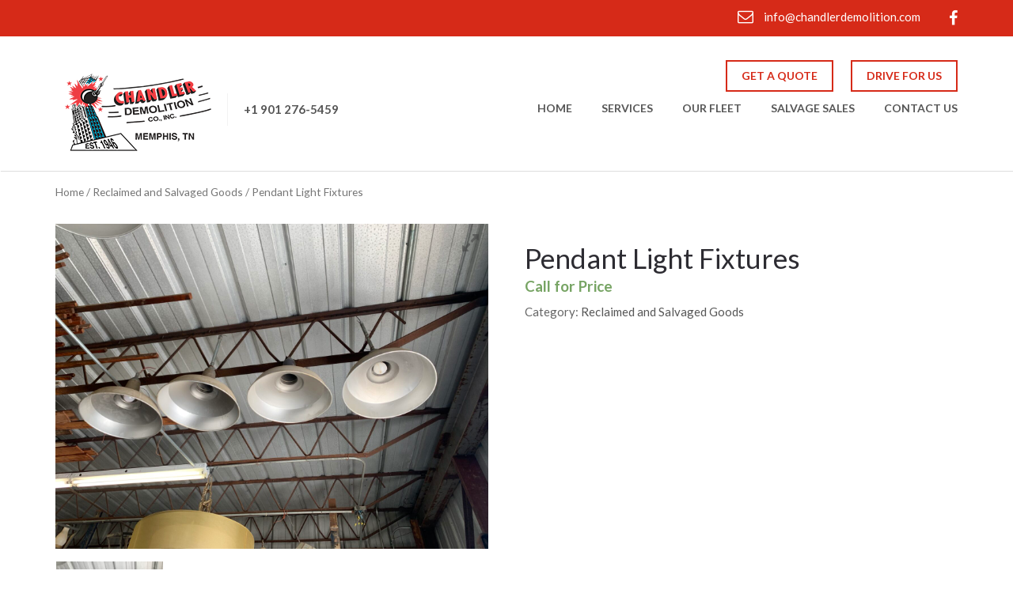

--- FILE ---
content_type: text/html; charset=UTF-8
request_url: https://www.chandlerdemolition.com/product/pendant-light-fixtures/
body_size: 6966
content:
<!DOCTYPE html>
<html lang="en-US" >
    <head>
        <meta charset="UTF-8">
        <meta http-equiv="X-UA-Compatible" content="IE=edge">
        <meta name="viewport" content="width=device-width, initial-scale=1">
	<link rel="profile" href="http://gmpg.org/xfn/11">
	<link rel="pingback" href="https://www.chandlerdemolition.com/xmlrpc.php">
        <link media="all" href="https://www.chandlerdemolition.com/wp-content/cache/autoptimize/css/autoptimize_f8c8a9618604cb40afa68b56e5a9b68d.css" rel="stylesheet" /><link media="only screen and (max-width: 768px)" href="https://www.chandlerdemolition.com/wp-content/cache/autoptimize/css/autoptimize_541e2ced151704f4ff1844c6de47ec02.css" rel="stylesheet" /><title>Pendant Light Fixtures &#8211; Chandler Demolition</title>
                        <script>
                            /* You can add more configuration options to webfontloader by previously defining the WebFontConfig with your options */
                            if ( typeof WebFontConfig === "undefined" ) {
                                WebFontConfig = new Object();
                            }
                            WebFontConfig['google'] = {families: ['Lato:100,300,400,700,900,100italic,300italic,400italic,700italic,900italic']};

                            (function() {
                                var wf = document.createElement( 'script' );
                                wf.src = 'https://ajax.googleapis.com/ajax/libs/webfont/1.5.3/webfont.js';
                                wf.type = 'text/javascript';
                                wf.async = 'true';
                                var s = document.getElementsByTagName( 'script' )[0];
                                s.parentNode.insertBefore( wf, s );
                            })();
                        </script>
                        <link rel='dns-prefetch' href='//maxcdn.bootstrapcdn.com' />
<link rel='dns-prefetch' href='//fonts.googleapis.com' />
<link rel="alternate" type="application/rss+xml" title="Chandler Demolition &raquo; Feed" href="https://www.chandlerdemolition.com/feed/" />
<link rel="alternate" type="application/rss+xml" title="Chandler Demolition &raquo; Comments Feed" href="https://www.chandlerdemolition.com/comments/feed/" />




<link rel='stylesheet' id='wpgis-fontawesome-css-css'  href='//maxcdn.bootstrapcdn.com/font-awesome/4.7.0/css/font-awesome.min.css?ver=1' type='text/css' media='all' />

<link rel='stylesheet' id='dashicons-css'  href='https://www.chandlerdemolition.com/wp-includes/css/dashicons.min.css?ver=5.6.16' type='text/css' media='all' />










<link rel='stylesheet' id='ind.google.font-css'  href='//fonts.googleapis.com/css?family=Montserrat%3A400%2C700%7COpen+Sans%3A400%2C800italic%2C800%2C700italic%2C700%2C600italic%2C600%2C400italic%2C300italic%2C300%7CLibre+Baskerville%3A400%2C400italic%2C700%7CLato%3A400%2C300%2C300italic%2C400italic%2C700%2C700italic%2C900%2C900italic' type='text/css' media='all' />







<script type='text/javascript' src='https://www.chandlerdemolition.com/wp-includes/js/jquery/jquery.min.js?ver=3.5.1' id='jquery-core-js'></script>






<script type='text/javascript' id='wc-add-to-cart-js-extra'>
/* <![CDATA[ */
var wc_add_to_cart_params = {"ajax_url":"\/wp-admin\/admin-ajax.php","wc_ajax_url":"\/?wc-ajax=%%endpoint%%","i18n_view_cart":"View cart","cart_url":"https:\/\/www.chandlerdemolition.com\/cart\/","is_cart":"","cart_redirect_after_add":"no"};
/* ]]> */
</script>


<link rel="https://api.w.org/" href="https://www.chandlerdemolition.com/wp-json/" /><link rel="alternate" type="application/json" href="https://www.chandlerdemolition.com/wp-json/wp/v2/product/813" /><link rel="EditURI" type="application/rsd+xml" title="RSD" href="https://www.chandlerdemolition.com/xmlrpc.php?rsd" />
<link rel="wlwmanifest" type="application/wlwmanifest+xml" href="https://www.chandlerdemolition.com/wp-includes/wlwmanifest.xml" /> 
<meta name="generator" content="WordPress 5.6.16" />
<meta name="generator" content="WooCommerce 5.3.3" />
<link rel="canonical" href="https://www.chandlerdemolition.com/product/pendant-light-fixtures/" />
<link rel='shortlink' href='https://www.chandlerdemolition.com/?p=813' />
<link rel="alternate" type="application/json+oembed" href="https://www.chandlerdemolition.com/wp-json/oembed/1.0/embed?url=https%3A%2F%2Fwww.chandlerdemolition.com%2Fproduct%2Fpendant-light-fixtures%2F" />
<link rel="alternate" type="text/xml+oembed" href="https://www.chandlerdemolition.com/wp-json/oembed/1.0/embed?url=https%3A%2F%2Fwww.chandlerdemolition.com%2Fproduct%2Fpendant-light-fixtures%2F&#038;format=xml" />
	<script>
		(function(i,s,o,g,r,a,m){i['GoogleAnalyticsObject']=r;i[r]=i[r]||function(){
		(i[r].q=i[r].q||[]).push(arguments)},i[r].l=1*new Date();a=s.createElement(o),
		m=s.getElementsByTagName(o)[0];a.async=1;a.src=g;m.parentNode.insertBefore(a,m)
		})(window,document,'script','//www.google-analytics.com/analytics.js','ga');
		
		ga('create', 'UA-2700035-1', 'auto');
		ga('send', 'pageview');
		
		</script>
<link rel="stylesheet/less" href="https://www.chandlerdemolition.com/wp-content/themes/chandler/assets/css/theme1/skin.less"> 
    
        <!--[if lt IE 9]>
    <meta http-equiv="X-UA-Compatible" content="IE=edge">
    <script src="https://oss.maxcdn.com/html5shiv/3.7.2/html5shiv.min.js"></script>
    <script src="https://oss.maxcdn.com/respond/1.4.2/respond.min.js"></script>
    <![endif]-->
    <link rel="shortcut icon" type="image/x-icon" href="https://www.chandlerdemolition.com/wp-content/uploads/2016/07/favicon.png"  />	<noscript><style>.woocommerce-product-gallery{ opacity: 1 !important; }</style></noscript>
	<meta name="generator" content="Powered by Visual Composer - drag and drop page builder for WordPress."/>
<!--[if lte IE 9]><link rel="stylesheet" type="text/css" href="https://www.chandlerdemolition.com/wp-content/plugins/js_composer/assets/css/vc_lte_ie9.min.css" media="screen"><![endif]--><!--[if IE  8]><link rel="stylesheet" type="text/css" href="https://www.chandlerdemolition.com/wp-content/plugins/js_composer/assets/css/vc-ie8.min.css" media="screen"><![endif]--><meta name="generator" content="Powered by Slider Revolution 5.2.6 - responsive, Mobile-Friendly Slider Plugin for WordPress with comfortable drag and drop interface." />
<script> var markers = []</script><noscript><style type="text/css"> .wpb_animate_when_almost_visible { opacity: 1; }</style></noscript>		<script type="application/ld+json">
        {
		        }
		</script>
    </head>
    <body class="product-template-default single single-product postid-813 theme-chandler woocommerce woocommerce-page woocommerce-no-js industrial-theme1 wpb-js-composer js-comp-ver-4.12 vc_responsive">
        <!--Wrapper Section Start Here -->
        <div id="wrapper" class='full-width' >
            <!--header Section Start Here -->
<header id="header" class="ind_header_home normal header-one">
    <div class="primary-header">
        <div class="container">
            <div class="row">
                <div class="col-sm-5 left-header">
                    <span></span>
                </div>
                <div class="col-sm-7 right-header">
                    <ul class=""><li><a href="https://www.facebook.com/Chandlerdemolition/" title="Facebook" target="_blank"><i class="fa fa-facebook"></i></a></li></ul>                        <ul class="header-contact-info">
                            <li>
                                <a href="mailto:info@chandlerdemolition.com">
                                    <i class="fa fa-envelope-o"></i> info@chandlerdemolition.com                                </a>
                            </li>
                        </ul>
                                        </div>
            </div>
        </div>
    </div>
    <div class="secondry-header">
        <div class="container">
            <div class="row">
                <div class="col-xs-12 col-sm-4">
                                        <a href="https://www.chandlerdemolition.com/" class="logo"><img src="https://www.chandlerdemolition.com/wp-content/uploads/2016/07/logo-chandler_200-e1469211302402.png" alt="Chandler Demolition" /></a>
                                            <span class="num"><a href="tel: +1 901 276-5459">+1 901 276-5459</a></span>
                                    </div>
                <div class="col-xs-12 col-sm-8 menu-wrapper">
                    <div class="button-wrapper">
                        <button class="nav-button"></button>
                    </div>
                    <a href="/company-driver-position/" class="quote">DRIVE FOR US</a>
                                            <a href="https://www.chandlerdemolition.com/request-a-quote/" class="quote">GET A QUOTE</a>                    
                                            <nav class="navigation">
                        <ul id="menu-primary" class="menu ind_ul_margin"><li id="menu-item-44" class="menu-item menu-item-type-post_type menu-item-object-page menu-item-home menu-item-44"><a href="https://www.chandlerdemolition.com/">Home</a></li>
<li id="menu-item-56" class="menu-item menu-item-type-post_type menu-item-object-page menu-item-has-children menu-item-56"><a href="https://www.chandlerdemolition.com/services/">Services</a>
<ul class="submenu ind_ul_margin">
	<li id="menu-item-600" class="menu-item menu-item-type-custom menu-item-object-custom menu-item-600"><a href="/commercial-demolition/">Commercial</a></li>
	<li id="menu-item-601" class="menu-item menu-item-type-custom menu-item-object-custom menu-item-601"><a href="/residential-demolition/">Residential</a></li>
	<li id="menu-item-603" class="menu-item menu-item-type-custom menu-item-object-custom menu-item-603"><a href="http://www.chandlerdemolition.com/index.php/services/#num-4">Industrial</a></li>
	<li id="menu-item-606" class="menu-item menu-item-type-custom menu-item-object-custom menu-item-606"><a href="/asbestos-removal/">Asbestos</a></li>
	<li id="menu-item-609" class="menu-item menu-item-type-custom menu-item-object-custom menu-item-609"><a href="/concrete-removal/">Concrete Removal</a></li>
	<li id="menu-item-602" class="menu-item menu-item-type-custom menu-item-object-custom menu-item-602"><a>Selective</a></li>
	<li id="menu-item-604" class="menu-item menu-item-type-custom menu-item-object-custom menu-item-604"><a href="https://www.chandlerdemolition.com/implosion/">Implosion</a></li>
	<li id="menu-item-605" class="menu-item menu-item-type-custom menu-item-object-custom menu-item-605"><a href="https://www.chandlerdemolition.com/bridge-removal/">Bridge Removal &#038; Tunnel Closure</a></li>
	<li id="menu-item-607" class="menu-item menu-item-type-custom menu-item-object-custom menu-item-607"><a href="https://www.chandlerdemolition.com/lead-operations/">Lead Operations (RRP)</a></li>
	<li id="menu-item-608" class="menu-item menu-item-type-custom menu-item-object-custom menu-item-608"><a href="https://www.chandlerdemolition.com/hazwoper-and-ust-removal/">HAZWOPER + UST Removal</a></li>
	<li id="menu-item-610" class="menu-item menu-item-type-custom menu-item-object-custom menu-item-610"><a href="https://www.chandlerdemolition.com/land-restoration/">Land Restoration</a></li>
	<li id="menu-item-611" class="menu-item menu-item-type-custom menu-item-object-custom menu-item-611"><a href="https://www.chandlerdemolition.com/dumpster-services/">Dumpster Services</a></li>
	<li id="menu-item-683" class="menu-item menu-item-type-post_type menu-item-object-page menu-item-683"><a href="https://www.chandlerdemolition.com/tank-removal/">Tank Removal</a></li>
</ul>
</li>
<li id="menu-item-308" class="menu-item menu-item-type-post_type menu-item-object-page menu-item-308"><a href="https://www.chandlerdemolition.com/our-fleet/">Our Fleet</a></li>
<li id="menu-item-707" class="menu-item menu-item-type-post_type menu-item-object-page current_page_parent menu-item-707"><a href="https://www.chandlerdemolition.com/shop/">Salvage Sales</a></li>
<li id="menu-item-59" class="menu-item menu-item-type-post_type menu-item-object-page menu-item-has-children menu-item-59"><a href="https://www.chandlerdemolition.com/contact/">Contact Us</a>
<ul class="submenu ind_ul_margin">
	<li id="menu-item-723" class="menu-item menu-item-type-post_type menu-item-object-page menu-item-723"><a href="https://www.chandlerdemolition.com/company-driver-position/">Company Driver Position</a></li>
</ul>
</li>
</ul>                    </nav>
                </div>

            </div>
        </div>
    </div>

</header>
<!--header Section End Here -->
            <!--content Section Start Here -->
            <div id="content">

	<div class="container"><div class="row"><div class="col-xs-12 col-sm-12"><div id="primary" class="content-area"><main id="main" class="site-main" role="main"><nav class="woocommerce-breadcrumb"><a href="https://www.chandlerdemolition.com">Home</a>&nbsp;&#47;&nbsp;<a href="https://www.chandlerdemolition.com/product-category/uncategorized/">Reclaimed and Salvaged Goods</a>&nbsp;&#47;&nbsp;Pendant Light Fixtures</nav>
					
			<div class="woocommerce-notices-wrapper"></div><div id="product-813" class="product type-product post-813 status-publish first instock product_cat-uncategorized has-post-thumbnail shipping-taxable product-type-simple">

	<div class="images">
	<div class="slider wpgis-slider-for"><div class="zoom"><img width="2560" height="1920" src="https://www.chandlerdemolition.com/wp-content/uploads/2021/06/B3YyxUVLTI2F1tqxaUsLeQ-scaled.jpg" class="attachment-full size-full wp-post-image" alt="" loading="lazy" title="B3YyxUVLTI2F1tqxaUsLeQ" srcset="https://www.chandlerdemolition.com/wp-content/uploads/2021/06/B3YyxUVLTI2F1tqxaUsLeQ-scaled.jpg 2560w, https://www.chandlerdemolition.com/wp-content/uploads/2021/06/B3YyxUVLTI2F1tqxaUsLeQ-300x225.jpg 300w, https://www.chandlerdemolition.com/wp-content/uploads/2021/06/B3YyxUVLTI2F1tqxaUsLeQ-1024x768.jpg 1024w, https://www.chandlerdemolition.com/wp-content/uploads/2021/06/B3YyxUVLTI2F1tqxaUsLeQ-768x576.jpg 768w, https://www.chandlerdemolition.com/wp-content/uploads/2021/06/B3YyxUVLTI2F1tqxaUsLeQ-1536x1152.jpg 1536w, https://www.chandlerdemolition.com/wp-content/uploads/2021/06/B3YyxUVLTI2F1tqxaUsLeQ-2048x1536.jpg 2048w, https://www.chandlerdemolition.com/wp-content/uploads/2021/06/B3YyxUVLTI2F1tqxaUsLeQ-600x450.jpg 600w" sizes="(max-width: 2560px) 100vw, 2560px" /><img width="600" height="450" src="https://www.chandlerdemolition.com/wp-content/uploads/2021/06/B3YyxUVLTI2F1tqxaUsLeQ-600x450.jpg" class="attachment-shop_single size-shop_single wp-post-image" alt="" loading="lazy" title="B3YyxUVLTI2F1tqxaUsLeQ" srcset="https://www.chandlerdemolition.com/wp-content/uploads/2021/06/B3YyxUVLTI2F1tqxaUsLeQ-600x450.jpg 600w, https://www.chandlerdemolition.com/wp-content/uploads/2021/06/B3YyxUVLTI2F1tqxaUsLeQ-300x225.jpg 300w, https://www.chandlerdemolition.com/wp-content/uploads/2021/06/B3YyxUVLTI2F1tqxaUsLeQ-1024x768.jpg 1024w, https://www.chandlerdemolition.com/wp-content/uploads/2021/06/B3YyxUVLTI2F1tqxaUsLeQ-768x576.jpg 768w, https://www.chandlerdemolition.com/wp-content/uploads/2021/06/B3YyxUVLTI2F1tqxaUsLeQ-1536x1152.jpg 1536w, https://www.chandlerdemolition.com/wp-content/uploads/2021/06/B3YyxUVLTI2F1tqxaUsLeQ-2048x1536.jpg 2048w" sizes="(max-width: 600px) 100vw, 600px" /><a href="https://www.chandlerdemolition.com/wp-content/uploads/2021/06/B3YyxUVLTI2F1tqxaUsLeQ-scaled.jpg" class="wpgis-popup fa fa-expand" data-fancybox="product-gallery"></a></div></div>    
	<div id="wpgis-gallery" class="slider wpgis-slider-nav"><li title=""><img width="150" height="150" src="https://www.chandlerdemolition.com/wp-content/uploads/2021/06/B3YyxUVLTI2F1tqxaUsLeQ-150x150.jpg" class="attachment-thumbnail size-thumbnail" alt="" loading="lazy" srcset="https://www.chandlerdemolition.com/wp-content/uploads/2021/06/B3YyxUVLTI2F1tqxaUsLeQ-150x150.jpg 150w, https://www.chandlerdemolition.com/wp-content/uploads/2021/06/B3YyxUVLTI2F1tqxaUsLeQ-300x300.jpg 300w, https://www.chandlerdemolition.com/wp-content/uploads/2021/06/B3YyxUVLTI2F1tqxaUsLeQ-100x100.jpg 100w" sizes="(max-width: 150px) 100vw, 150px" /></li></div>
	</div>
	<div class="summary entry-summary">
		<h1 class="product_title entry-title">Pendant Light Fixtures</h1><p class="price"><strong>Call for Price</strong></p>
<div class="product_meta">

	
	
	<span class="posted_in">Category: <a href="https://www.chandlerdemolition.com/product-category/uncategorized/" rel="tag">Reclaimed and Salvaged Goods</a></span>
	
	
</div>
	</div>

	
	<div class="woocommerce-tabs wc-tabs-wrapper">
		<ul class="tabs wc-tabs" role="tablist">
							<li class="description_tab" id="tab-title-description" role="tab" aria-controls="tab-description">
					<a href="#tab-description">
						Description					</a>
				</li>
					</ul>
					<div class="woocommerce-Tabs-panel woocommerce-Tabs-panel--description panel entry-content wc-tab" id="tab-description" role="tabpanel" aria-labelledby="tab-title-description">
				
	<h2>Description</h2>

<p>Commercial Pendent Light Fixtures</p>
			</div>
		
			</div>


	<section class="related products">

					<h2>Related products</h2>
				
		<ul class="products columns-4">

			
					<li class="product type-product post-809 status-publish first instock product_cat-uncategorized has-post-thumbnail shipping-taxable product-type-simple">
	<a href="https://www.chandlerdemolition.com/product/electrical-boxes-commercial/" class="woocommerce-LoopProduct-link woocommerce-loop-product__link"><img width="300" height="300" src="https://www.chandlerdemolition.com/wp-content/uploads/2021/06/amN1gNc4Rnavi9dOdhDARw-300x300.jpg" class="attachment-woocommerce_thumbnail size-woocommerce_thumbnail" alt="" loading="lazy" srcset="https://www.chandlerdemolition.com/wp-content/uploads/2021/06/amN1gNc4Rnavi9dOdhDARw-300x300.jpg 300w, https://www.chandlerdemolition.com/wp-content/uploads/2021/06/amN1gNc4Rnavi9dOdhDARw-150x150.jpg 150w, https://www.chandlerdemolition.com/wp-content/uploads/2021/06/amN1gNc4Rnavi9dOdhDARw-100x100.jpg 100w" sizes="(max-width: 300px) 100vw, 300px" /><h2 class="woocommerce-loop-product__title">Electrical Boxes &#8211; Commercial</h2>
	<span class="price"><strong>Call for Price</strong></span>
</a><a href="https://www.chandlerdemolition.com/product/electrical-boxes-commercial/" data-quantity="1" class="button product_type_simple" data-product_id="809" data-product_sku="" aria-label="Read more about &ldquo;Electrical Boxes - Commercial&rdquo;" rel="nofollow">Read more</a></li>

			
					<li class="product type-product post-693 status-publish instock product_cat-uncategorized has-post-thumbnail shipping-taxable purchasable product-type-simple">
	<a href="https://www.chandlerdemolition.com/product/broadway-sign-with-tiny-bulbs/" class="woocommerce-LoopProduct-link woocommerce-loop-product__link"><img width="300" height="300" src="https://www.chandlerdemolition.com/wp-content/uploads/2020/06/UNADJUSTEDNONRAW_thumb_3df5-300x300.jpg" class="attachment-woocommerce_thumbnail size-woocommerce_thumbnail" alt="" loading="lazy" srcset="https://www.chandlerdemolition.com/wp-content/uploads/2020/06/UNADJUSTEDNONRAW_thumb_3df5-300x300.jpg 300w, https://www.chandlerdemolition.com/wp-content/uploads/2020/06/UNADJUSTEDNONRAW_thumb_3df5-150x150.jpg 150w, https://www.chandlerdemolition.com/wp-content/uploads/2020/06/UNADJUSTEDNONRAW_thumb_3df5-100x100.jpg 100w" sizes="(max-width: 300px) 100vw, 300px" /><h2 class="woocommerce-loop-product__title">Broadway Sign with Tiny Bulbs</h2>
	<span class="price"><span class="woocommerce-Price-amount amount"><bdi><span class="woocommerce-Price-currencySymbol">&#36;</span>0.00</bdi></span></span>
</a><a href="?add-to-cart=693" data-quantity="1" class="button product_type_simple add_to_cart_button ajax_add_to_cart" data-product_id="693" data-product_sku="" aria-label="Add &ldquo;Broadway Sign with Tiny Bulbs&rdquo; to your cart" rel="nofollow">Add to cart</a></li>

			
					<li class="product type-product post-821 status-publish instock product_cat-uncategorized has-post-thumbnail shipping-taxable product-type-simple">
	<a href="https://www.chandlerdemolition.com/product/bowling-alley-flooring/" class="woocommerce-LoopProduct-link woocommerce-loop-product__link"><img width="300" height="300" src="https://www.chandlerdemolition.com/wp-content/uploads/2021/06/hELsIph7SiO8KDVWNnzpnQ-300x300.jpg" class="attachment-woocommerce_thumbnail size-woocommerce_thumbnail" alt="" loading="lazy" srcset="https://www.chandlerdemolition.com/wp-content/uploads/2021/06/hELsIph7SiO8KDVWNnzpnQ-300x300.jpg 300w, https://www.chandlerdemolition.com/wp-content/uploads/2021/06/hELsIph7SiO8KDVWNnzpnQ-150x150.jpg 150w, https://www.chandlerdemolition.com/wp-content/uploads/2021/06/hELsIph7SiO8KDVWNnzpnQ-100x100.jpg 100w" sizes="(max-width: 300px) 100vw, 300px" /><h2 class="woocommerce-loop-product__title">Bowling Alley Flooring</h2>
	<span class="price"><strong>Call for Price</strong></span>
</a><a href="https://www.chandlerdemolition.com/product/bowling-alley-flooring/" data-quantity="1" class="button product_type_simple" data-product_id="821" data-product_sku="" aria-label="Read more about &ldquo;Bowling Alley Flooring&rdquo;" rel="nofollow">Read more</a></li>

			
					<li class="product type-product post-736 status-publish last instock product_cat-uncategorized has-post-thumbnail shipping-taxable product-type-simple">
	<a href="https://www.chandlerdemolition.com/product/commercial-rollup-security-doors/" class="woocommerce-LoopProduct-link woocommerce-loop-product__link"><img width="300" height="300" src="https://www.chandlerdemolition.com/wp-content/uploads/2021/06/0eRtnUySSbKSaUmdw9uycw-300x300.jpg" class="attachment-woocommerce_thumbnail size-woocommerce_thumbnail" alt="" loading="lazy" srcset="https://www.chandlerdemolition.com/wp-content/uploads/2021/06/0eRtnUySSbKSaUmdw9uycw-300x300.jpg 300w, https://www.chandlerdemolition.com/wp-content/uploads/2021/06/0eRtnUySSbKSaUmdw9uycw-150x150.jpg 150w, https://www.chandlerdemolition.com/wp-content/uploads/2021/06/0eRtnUySSbKSaUmdw9uycw-100x100.jpg 100w" sizes="(max-width: 300px) 100vw, 300px" /><h2 class="woocommerce-loop-product__title">Commercial Rollup Security Doors</h2>
	<span class="price"><strong>Call for Price</strong></span>
</a><a href="https://www.chandlerdemolition.com/product/commercial-rollup-security-doors/" data-quantity="1" class="button product_type_simple" data-product_id="736" data-product_sku="" aria-label="Read more about &ldquo;Commercial Rollup Security Doors&rdquo;" rel="nofollow">Read more</a></li>

			
		</ul>

	</section>
	</div>


		
	</main></div>
	</div></div></div>
</div>
<!--content Section End Here -->
<!--footer Section Start Here -->
<footer id="footer">
    <!--contact-us-container Start Here -->
<div class="contact-us-container">
    <div class="container">
        <div class="row">
            <div class="col-xs-12 animate-effect">
                <div class="box">
                    <em class="location-svg"><img src="https://www.chandlerdemolition.com/wp-content/themes/chandler/assets/images/svg/05.svg" alt="" class="svg"/></em>
                    <span><a class="open-popup-map" href="https://maps.google.com/maps?q=1223+North+Watkins+Street%0D%0AMemphis%2C+TN+38108&hl=en&t=v&hnear=1223+North+Watkins+Street%0D%0AMemphis%2C+TN+38108">1223 North Watkins Street<br />
Memphis, TN 38108</a></span>
                </div>

                <div class="box call">
                    <em class="fa fa-phone"></em>
                    <strong><span><a href="tel: +1 901 276-5459">+1 901 276-5459</a></span></strong>
                    <span><a href="mailto:info@chandlerdemolition.com">
                        info@chandlerdemolition.com</a></span>
                </div>
                <div class="box last">
                    <ul class="clearfix"><li><a href="https://www.facebook.com/Chandlerdemolition/" title="Facebook" target="_blank"><i class="fa fa-facebook"></i></a></li></ul>                </div>
                <div class="box last">
                    <a href="/company-driver-position/" class="quote">DRIVE FOR US</a>
                    <br>
                    <br>
                                    <a href="https://www.chandlerdemolition.com/request-a-quote/"
                       class="quote">GET A QUOTE</a>
                                    </div>
            </div>
        </div>
    </div>
</div>
<!--contact-us-container End Here -->
    <div class="primary-footer">
        <div class="container">
            <div class="row animate-effect">
                                    <div class="col-xs-12 copyright notactive">
                        <span>Chandler Demolition | © 2016 Industrial, All rights reserved</span>
                    </div>
                            </div>
        </div>
    </div>
</footer>
<!--footer Section End Here -->
</div>
<!--Wrapper Section End Here -->
<script type="application/ld+json">{"@context":"https:\/\/schema.org\/","@type":"BreadcrumbList","itemListElement":[{"@type":"ListItem","position":1,"item":{"name":"Home","@id":"https:\/\/www.chandlerdemolition.com"}},{"@type":"ListItem","position":2,"item":{"name":"Reclaimed and Salvaged Goods","@id":"https:\/\/www.chandlerdemolition.com\/product-category\/uncategorized\/"}},{"@type":"ListItem","position":3,"item":{"name":"Pendant Light Fixtures","@id":"https:\/\/www.chandlerdemolition.com\/product\/pendant-light-fixtures\/"}}]}</script>	<script type="text/javascript">
		(function () {
			var c = document.body.className;
			c = c.replace(/woocommerce-no-js/, 'woocommerce-js');
			document.body.className = c;
		})();
	</script>
	

<script type='text/javascript' id='wpgis-front-js-js-extra'>
/* <![CDATA[ */
var object_name = {"wpgis_slider_layout":"horizontal","wpgis_slidetoshow":"1","wpgis_slidetoscroll":"1","wpgis_sliderautoplay":"1","wpgis_arrowdisable":"0","wpgis_arrowinfinite":"0","wpgis_arrowcolor":"#ffffff","wpgis_arrowbgcolor":"#000000","wpgis_show_lightbox":"1","wpgis_show_zoom":"1"};
/* ]]> */
</script>


<script type='text/javascript' id='wp-polyfill-js-after'>
( 'fetch' in window ) || document.write( '<script src="https://www.chandlerdemolition.com/wp-includes/js/dist/vendor/wp-polyfill-fetch.min.js?ver=3.0.0"></scr' + 'ipt>' );( document.contains ) || document.write( '<script src="https://www.chandlerdemolition.com/wp-includes/js/dist/vendor/wp-polyfill-node-contains.min.js?ver=3.42.0"></scr' + 'ipt>' );( window.DOMRect ) || document.write( '<script src="https://www.chandlerdemolition.com/wp-includes/js/dist/vendor/wp-polyfill-dom-rect.min.js?ver=3.42.0"></scr' + 'ipt>' );( window.URL && window.URL.prototype && window.URLSearchParams ) || document.write( '<script src="https://www.chandlerdemolition.com/wp-includes/js/dist/vendor/wp-polyfill-url.min.js?ver=3.6.4"></scr' + 'ipt>' );( window.FormData && window.FormData.prototype.keys ) || document.write( '<script src="https://www.chandlerdemolition.com/wp-includes/js/dist/vendor/wp-polyfill-formdata.min.js?ver=3.0.12"></scr' + 'ipt>' );( Element.prototype.matches && Element.prototype.closest ) || document.write( '<script src="https://www.chandlerdemolition.com/wp-includes/js/dist/vendor/wp-polyfill-element-closest.min.js?ver=2.0.2"></scr' + 'ipt>' );
</script>
<script type='text/javascript' id='contact-form-7-js-extra'>
/* <![CDATA[ */
var wpcf7 = {"api":{"root":"https:\/\/www.chandlerdemolition.com\/wp-json\/","namespace":"contact-form-7\/v1"},"cached":"1"};
/* ]]> */
</script>

<script type='text/javascript' id='wc-single-product-js-extra'>
/* <![CDATA[ */
var wc_single_product_params = {"i18n_required_rating_text":"Please select a rating","review_rating_required":"yes","flexslider":{"rtl":false,"animation":"slide","smoothHeight":true,"directionNav":false,"controlNav":"thumbnails","slideshow":false,"animationSpeed":500,"animationLoop":false,"allowOneSlide":false},"zoom_enabled":"","zoom_options":[],"photoswipe_enabled":"","photoswipe_options":{"shareEl":false,"closeOnScroll":false,"history":false,"hideAnimationDuration":0,"showAnimationDuration":0},"flexslider_enabled":""};
/* ]]> */
</script>


<script type='text/javascript' id='woocommerce-js-extra'>
/* <![CDATA[ */
var woocommerce_params = {"ajax_url":"\/wp-admin\/admin-ajax.php","wc_ajax_url":"\/?wc-ajax=%%endpoint%%"};
/* ]]> */
</script>

<script type='text/javascript' id='wc-cart-fragments-js-extra'>
/* <![CDATA[ */
var wc_cart_fragments_params = {"ajax_url":"\/wp-admin\/admin-ajax.php","wc_ajax_url":"\/?wc-ajax=%%endpoint%%","cart_hash_key":"wc_cart_hash_3abfa51a515fc11c1af021eaf35a453f","fragment_name":"wc_fragments_3abfa51a515fc11c1af021eaf35a453f","request_timeout":"5000"};
/* ]]> */
</script>








<script type='text/javascript' id='ind.site-js-extra'>
/* <![CDATA[ */
var IND_SITE = {"themeURL":"https:\/\/www.chandlerdemolition.com\/wp-content\/themes\/chandler","ajax_url":"https:\/\/www.chandlerdemolition.com\/wp-admin\/admin-ajax.php","countdown":"December 15, 2015 12:00:00"};
/* ]]> */
</script>


<script type='text/javascript' id='ind.theme.options-js-extra'>
/* <![CDATA[ */
var IND_OPTIONS = {"themeURL":"https:\/\/www.chandlerdemolition.com\/wp-content\/themes\/chandler","color":"#D62A18","global_font":"Lato","ajax_url":"https:\/\/www.chandlerdemolition.com\/wp-admin\/admin-ajax.php","header":"normal"};
/* ]]> */
</script>





<script>
jQuery(document).ajaxComplete(function() {
  if (jQuery('.wpcf7-mail-sent-ok').length) {
    location = 'https://www.chandlerdemolition.com/request-a-quote/thank-you/';
  }
});
</script>
<script defer src="https://www.chandlerdemolition.com/wp-content/cache/autoptimize/js/autoptimize_4e9099e49d3edf13333fc5bc566293ec.js"></script></body>
</html>
<!-- Dynamic page generated in 2.930 seconds. -->
<!-- Cached page generated by WP-Super-Cache on 2026-01-31 19:35:59 -->

<!-- Compression = gzip -->

--- FILE ---
content_type: text/plain
request_url: https://www.google-analytics.com/j/collect?v=1&_v=j102&a=1476124558&t=pageview&_s=1&dl=https%3A%2F%2Fwww.chandlerdemolition.com%2Fproduct%2Fpendant-light-fixtures%2F&ul=en-us%40posix&dt=Pendant%20Light%20Fixtures%20%E2%80%93%20Chandler%20Demolition&sr=1280x720&vp=1280x720&_u=IEBAAEABAAAAACAAI~&jid=571901192&gjid=1189890917&cid=1878394751.1769909760&tid=UA-2700035-1&_gid=2132836412.1769909760&_r=1&_slc=1&z=670189666
body_size: -453
content:
2,cG-9Y4JH4GN55